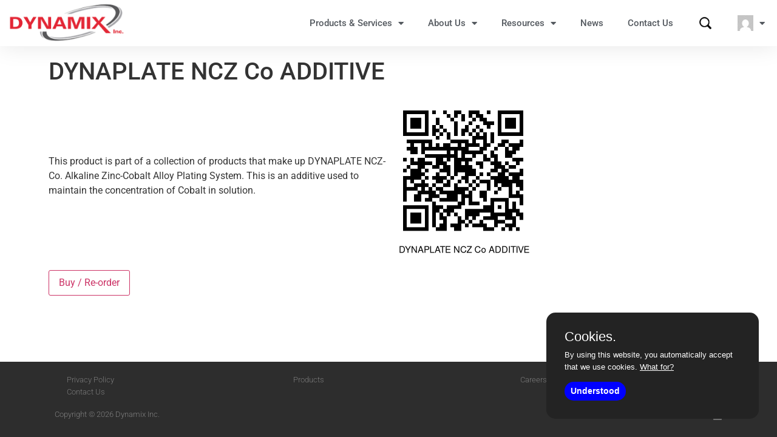

--- FILE ---
content_type: text/html; charset=UTF-8
request_url: https://dynamix-inc.com/product_details/609/
body_size: 13134
content:
<!doctype html>
<html lang="en-US">
<head>
	<meta charset="UTF-8">
	<meta name="viewport" content="width=device-width, initial-scale=1">
	<link rel="profile" href="https://gmpg.org/xfn/11">
		    <script>
	    var ajaxurl = '/wp-admin/admin-ajax.php'
	    </script>
	    <meta name='robots' content='noindex, follow' />

	<!-- This site is optimized with the Yoast SEO plugin v25.4 - https://yoast.com/wordpress/plugins/seo/ -->
	<title>DYNAPLATE NCZ Co ADDITIVE - Dynamix</title>
	<link rel="canonical" href="https://dynamix-inc.com/product-details/" />
	<meta property="og:locale" content="en_US" />
	<meta property="og:type" content="article" />
	<meta property="og:title" content="Product Details - Dynamix" />
	<meta property="og:url" content="https://dynamix-inc.com/product-details/" />
	<meta property="og:site_name" content="Dynamix" />
	<meta property="article:modified_time" content="2025-07-13T21:17:03+00:00" />
	<meta name="twitter:card" content="summary_large_image" />
	<script type="application/ld+json" class="yoast-schema-graph">{"@context":"https://schema.org","@graph":[{"@type":"WebPage","@id":"https://dynamix-inc.com/product-details/","url":"https://dynamix-inc.com/product-details/","name":"Product Details - Dynamix","isPartOf":{"@id":"https://dynamix-inc.com/#website"},"datePublished":"2022-01-06T00:17:11+00:00","dateModified":"2025-07-13T21:17:03+00:00","breadcrumb":{"@id":"https://dynamix-inc.com/product-details/#breadcrumb"},"inLanguage":"en-US","potentialAction":[{"@type":"ReadAction","target":["https://dynamix-inc.com/product-details/"]}]},{"@type":"BreadcrumbList","@id":"https://dynamix-inc.com/product-details/#breadcrumb","itemListElement":[{"@type":"ListItem","position":1,"name":"Home","item":"https://dynamix-inc.com/"},{"@type":"ListItem","position":2,"name":"Product Details"}]},{"@type":"WebSite","@id":"https://dynamix-inc.com/#website","url":"https://dynamix-inc.com/","name":"Dynamix","description":"Metal Finishing Solutions","publisher":{"@id":"https://dynamix-inc.com/#organization"},"potentialAction":[{"@type":"SearchAction","target":{"@type":"EntryPoint","urlTemplate":"https://dynamix-inc.com/?s={search_term_string}"},"query-input":{"@type":"PropertyValueSpecification","valueRequired":true,"valueName":"search_term_string"}}],"inLanguage":"en-US"},{"@type":"Organization","@id":"https://dynamix-inc.com/#organization","name":"Dynamix Inc.","url":"https://dynamix-inc.com/","logo":{"@type":"ImageObject","inLanguage":"en-US","@id":"https://dynamix-inc.com/#/schema/logo/image/","url":"https://dynamix-inc.com/wp-content/uploads/2021/07/DynamixLogo.png","contentUrl":"https://dynamix-inc.com/wp-content/uploads/2021/07/DynamixLogo.png","width":246,"height":94,"caption":"Dynamix Inc."},"image":{"@id":"https://dynamix-inc.com/#/schema/logo/image/"}}]}</script>
	<!-- / Yoast SEO plugin. -->


<link rel="alternate" type="application/rss+xml" title="Dynamix &raquo; Feed" href="https://dynamix-inc.com/feed/" />
<link rel="alternate" type="application/rss+xml" title="Dynamix &raquo; Comments Feed" href="https://dynamix-inc.com/comments/feed/" />
<link rel="alternate" title="oEmbed (JSON)" type="application/json+oembed" href="https://dynamix-inc.com/wp-json/oembed/1.0/embed?url=https%3A%2F%2Fdynamix-inc.com%2Fproduct-details%2F" />
<link rel="alternate" title="oEmbed (XML)" type="text/xml+oembed" href="https://dynamix-inc.com/wp-json/oembed/1.0/embed?url=https%3A%2F%2Fdynamix-inc.com%2Fproduct-details%2F&#038;format=xml" />
<style id='wp-img-auto-sizes-contain-inline-css'>
img:is([sizes=auto i],[sizes^="auto," i]){contain-intrinsic-size:3000px 1500px}
/*# sourceURL=wp-img-auto-sizes-contain-inline-css */
</style>
<link rel='stylesheet' id='dynamixsettings-purecookie-css' href='https://dynamix-inc.com/wp-content/plugins/dynamixsettings/admin/css/purecookie.css?ver=10:59:25' media='all' />
<style id='wp-emoji-styles-inline-css'>

	img.wp-smiley, img.emoji {
		display: inline !important;
		border: none !important;
		box-shadow: none !important;
		height: 1em !important;
		width: 1em !important;
		margin: 0 0.07em !important;
		vertical-align: -0.1em !important;
		background: none !important;
		padding: 0 !important;
	}
/*# sourceURL=wp-emoji-styles-inline-css */
</style>
<link rel='stylesheet' id='hello-elementor-css' href='https://dynamix-inc.com/wp-content/themes/hello-elementor/assets/css/reset.css?ver=3.4.4' media='all' />
<link rel='stylesheet' id='hello-elementor-theme-style-css' href='https://dynamix-inc.com/wp-content/themes/hello-elementor/assets/css/theme.css?ver=3.4.4' media='all' />
<link rel='stylesheet' id='hello-elementor-header-footer-css' href='https://dynamix-inc.com/wp-content/themes/hello-elementor/assets/css/header-footer.css?ver=3.4.4' media='all' />
<link rel='stylesheet' id='elementor-frontend-css' href='https://dynamix-inc.com/wp-content/plugins/elementor/assets/css/frontend.min.css?ver=3.30.2' media='all' />
<style id='elementor-frontend-inline-css'>
.elementor-kit-5{--e-global-color-primary:#6EC1E4;--e-global-color-secondary:#54595F;--e-global-color-text:#7A7A7A;--e-global-color-accent:#61CE70;--e-global-color-2049094:#FFFFFF;--e-global-typography-primary-font-family:"Roboto";--e-global-typography-primary-font-weight:600;--e-global-typography-secondary-font-family:"Roboto Slab";--e-global-typography-secondary-font-weight:400;--e-global-typography-text-font-family:"Roboto";--e-global-typography-text-font-weight:400;--e-global-typography-accent-font-family:"Roboto";--e-global-typography-accent-font-weight:500;}.elementor-kit-5 e-page-transition{background-color:#FFBC7D;}.elementor-section.elementor-section-boxed > .elementor-container{max-width:1140px;}.e-con{--container-max-width:1140px;}.elementor-widget:not(:last-child){margin-block-end:20px;}.elementor-element{--widgets-spacing:20px 20px;--widgets-spacing-row:20px;--widgets-spacing-column:20px;}{}h1.entry-title{display:var(--page-title-display);}.site-header{padding-right:0px;padding-left:0px;}@media(max-width:1024px){.elementor-section.elementor-section-boxed > .elementor-container{max-width:1024px;}.e-con{--container-max-width:1024px;}}@media(max-width:767px){.elementor-section.elementor-section-boxed > .elementor-container{max-width:767px;}.e-con{--container-max-width:767px;}}/* Start custom CSS */.elementor-widget-video .elementor-wrapper iframe,
.elementor-widget-video .elementor-wrapper video {
  background-color: #FFFFFF;
}/* End custom CSS */
.elementor-41 .elementor-element.elementor-element-2fd04c0f > .elementor-container > .elementor-column > .elementor-widget-wrap{align-content:center;align-items:center;}.elementor-41 .elementor-element.elementor-element-2fd04c0f:not(.elementor-motion-effects-element-type-background), .elementor-41 .elementor-element.elementor-element-2fd04c0f > .elementor-motion-effects-container > .elementor-motion-effects-layer{background-color:var( --e-global-color-2049094 );}.elementor-41 .elementor-element.elementor-element-2fd04c0f{box-shadow:0px 0px 38px 0px rgba(0,0,0,0.1);transition:background 0.3s, border 0.3s, border-radius 0.3s, box-shadow 0.3s;}.elementor-41 .elementor-element.elementor-element-2fd04c0f > .elementor-background-overlay{transition:background 0.3s, border-radius 0.3s, opacity 0.3s;}.elementor-widget-theme-site-logo .widget-image-caption{color:var( --e-global-color-text );font-family:var( --e-global-typography-text-font-family ), Sans-serif;font-weight:var( --e-global-typography-text-font-weight );}.elementor-41 .elementor-element.elementor-element-5905fbf img{width:200px;}.elementor-widget-nav-menu .elementor-nav-menu .elementor-item{font-family:var( --e-global-typography-primary-font-family ), Sans-serif;font-weight:var( --e-global-typography-primary-font-weight );}.elementor-widget-nav-menu .elementor-nav-menu--main .elementor-item{color:var( --e-global-color-text );fill:var( --e-global-color-text );}.elementor-widget-nav-menu .elementor-nav-menu--main .elementor-item:hover,
					.elementor-widget-nav-menu .elementor-nav-menu--main .elementor-item.elementor-item-active,
					.elementor-widget-nav-menu .elementor-nav-menu--main .elementor-item.highlighted,
					.elementor-widget-nav-menu .elementor-nav-menu--main .elementor-item:focus{color:var( --e-global-color-accent );fill:var( --e-global-color-accent );}.elementor-widget-nav-menu .elementor-nav-menu--main:not(.e--pointer-framed) .elementor-item:before,
					.elementor-widget-nav-menu .elementor-nav-menu--main:not(.e--pointer-framed) .elementor-item:after{background-color:var( --e-global-color-accent );}.elementor-widget-nav-menu .e--pointer-framed .elementor-item:before,
					.elementor-widget-nav-menu .e--pointer-framed .elementor-item:after{border-color:var( --e-global-color-accent );}.elementor-widget-nav-menu{--e-nav-menu-divider-color:var( --e-global-color-text );}.elementor-widget-nav-menu .elementor-nav-menu--dropdown .elementor-item, .elementor-widget-nav-menu .elementor-nav-menu--dropdown  .elementor-sub-item{font-family:var( --e-global-typography-accent-font-family ), Sans-serif;font-weight:var( --e-global-typography-accent-font-weight );}.elementor-41 .elementor-element.elementor-element-a18512a .elementor-menu-toggle{margin-left:auto;background-color:rgba(0,0,0,0);}.elementor-41 .elementor-element.elementor-element-a18512a .elementor-nav-menu .elementor-item{font-size:15px;font-weight:500;}.elementor-41 .elementor-element.elementor-element-a18512a .elementor-nav-menu--main .elementor-item{color:#54595f;fill:#54595f;padding-top:13px;padding-bottom:13px;}.elementor-41 .elementor-element.elementor-element-a18512a .elementor-nav-menu--main:not(.e--pointer-framed) .elementor-item:before,
					.elementor-41 .elementor-element.elementor-element-a18512a .elementor-nav-menu--main:not(.e--pointer-framed) .elementor-item:after{background-color:#021ad6;}.elementor-41 .elementor-element.elementor-element-a18512a .e--pointer-framed .elementor-item:before,
					.elementor-41 .elementor-element.elementor-element-a18512a .e--pointer-framed .elementor-item:after{border-color:#021ad6;}.elementor-41 .elementor-element.elementor-element-a18512a .e--pointer-framed .elementor-item:before{border-width:3px;}.elementor-41 .elementor-element.elementor-element-a18512a .e--pointer-framed.e--animation-draw .elementor-item:before{border-width:0 0 3px 3px;}.elementor-41 .elementor-element.elementor-element-a18512a .e--pointer-framed.e--animation-draw .elementor-item:after{border-width:3px 3px 0 0;}.elementor-41 .elementor-element.elementor-element-a18512a .e--pointer-framed.e--animation-corners .elementor-item:before{border-width:3px 0 0 3px;}.elementor-41 .elementor-element.elementor-element-a18512a .e--pointer-framed.e--animation-corners .elementor-item:after{border-width:0 3px 3px 0;}.elementor-41 .elementor-element.elementor-element-a18512a .e--pointer-underline .elementor-item:after,
					 .elementor-41 .elementor-element.elementor-element-a18512a .e--pointer-overline .elementor-item:before,
					 .elementor-41 .elementor-element.elementor-element-a18512a .e--pointer-double-line .elementor-item:before,
					 .elementor-41 .elementor-element.elementor-element-a18512a .e--pointer-double-line .elementor-item:after{height:3px;}.elementor-41 .elementor-element.elementor-element-a18512a .elementor-nav-menu--dropdown{background-color:#f7f7f7;}.elementor-41 .elementor-element.elementor-element-a18512a .elementor-nav-menu--dropdown a:hover,
					.elementor-41 .elementor-element.elementor-element-a18512a .elementor-nav-menu--dropdown a:focus,
					.elementor-41 .elementor-element.elementor-element-a18512a .elementor-nav-menu--dropdown a.elementor-item-active,
					.elementor-41 .elementor-element.elementor-element-a18512a .elementor-nav-menu--dropdown a.highlighted{background-color:#021ad6;}.elementor-theme-builder-content-area{height:400px;}.elementor-location-header:before, .elementor-location-footer:before{content:"";display:table;clear:both;}@media(min-width:768px){.elementor-41 .elementor-element.elementor-element-653d311a{width:17.142%;}.elementor-41 .elementor-element.elementor-element-457c4b68{width:82.858%;}}@media(max-width:1024px){.elementor-41 .elementor-element.elementor-element-2fd04c0f{padding:20px 20px 20px 20px;}.elementor-41 .elementor-element.elementor-element-5905fbf img{width:200%;}}@media(max-width:767px){.elementor-41 .elementor-element.elementor-element-2fd04c0f{padding:0px 0px 0px 0px;}.elementor-41 .elementor-element.elementor-element-653d311a{width:70%;}.elementor-41 .elementor-element.elementor-element-5905fbf img{width:150px;}.elementor-41 .elementor-element.elementor-element-457c4b68{width:30%;}.elementor-41 .elementor-element.elementor-element-a18512a .elementor-nav-menu--main > .elementor-nav-menu > li > .elementor-nav-menu--dropdown, .elementor-41 .elementor-element.elementor-element-a18512a .elementor-nav-menu__container.elementor-nav-menu--dropdown{margin-top:30px !important;}}
.elementor-45 .elementor-element.elementor-element-dcebdba:not(.elementor-motion-effects-element-type-background), .elementor-45 .elementor-element.elementor-element-dcebdba > .elementor-motion-effects-container > .elementor-motion-effects-layer{background-color:#2D2D2D;}.elementor-45 .elementor-element.elementor-element-dcebdba{transition:background 0.3s, border 0.3s, border-radius 0.3s, box-shadow 0.3s;}.elementor-45 .elementor-element.elementor-element-dcebdba > .elementor-background-overlay{transition:background 0.3s, border-radius 0.3s, opacity 0.3s;}.elementor-45 .elementor-element.elementor-element-a19be3c > .elementor-element-populated{transition:background 0.3s, border 0.3s, border-radius 0.3s, box-shadow 0.3s;}.elementor-45 .elementor-element.elementor-element-a19be3c > .elementor-element-populated > .elementor-background-overlay{transition:background 0.3s, border-radius 0.3s, opacity 0.3s;}.elementor-widget-nav-menu .elementor-nav-menu .elementor-item{font-family:var( --e-global-typography-primary-font-family ), Sans-serif;font-weight:var( --e-global-typography-primary-font-weight );}.elementor-widget-nav-menu .elementor-nav-menu--main .elementor-item{color:var( --e-global-color-text );fill:var( --e-global-color-text );}.elementor-widget-nav-menu .elementor-nav-menu--main .elementor-item:hover,
					.elementor-widget-nav-menu .elementor-nav-menu--main .elementor-item.elementor-item-active,
					.elementor-widget-nav-menu .elementor-nav-menu--main .elementor-item.highlighted,
					.elementor-widget-nav-menu .elementor-nav-menu--main .elementor-item:focus{color:var( --e-global-color-accent );fill:var( --e-global-color-accent );}.elementor-widget-nav-menu .elementor-nav-menu--main:not(.e--pointer-framed) .elementor-item:before,
					.elementor-widget-nav-menu .elementor-nav-menu--main:not(.e--pointer-framed) .elementor-item:after{background-color:var( --e-global-color-accent );}.elementor-widget-nav-menu .e--pointer-framed .elementor-item:before,
					.elementor-widget-nav-menu .e--pointer-framed .elementor-item:after{border-color:var( --e-global-color-accent );}.elementor-widget-nav-menu{--e-nav-menu-divider-color:var( --e-global-color-text );}.elementor-widget-nav-menu .elementor-nav-menu--dropdown .elementor-item, .elementor-widget-nav-menu .elementor-nav-menu--dropdown  .elementor-sub-item{font-family:var( --e-global-typography-accent-font-family ), Sans-serif;font-weight:var( --e-global-typography-accent-font-weight );}.elementor-45 .elementor-element.elementor-element-82f0eaf .elementor-menu-toggle{margin:0 auto;}.elementor-45 .elementor-element.elementor-element-82f0eaf .elementor-nav-menu .elementor-item{font-family:"Roboto", Sans-serif;font-size:13px;font-weight:300;}.elementor-45 .elementor-element.elementor-element-82f0eaf .elementor-nav-menu--main .elementor-item{padding-top:0px;padding-bottom:0px;}.elementor-45 .elementor-element.elementor-element-938162a .elementor-menu-toggle{margin:0 auto;}.elementor-45 .elementor-element.elementor-element-938162a .elementor-nav-menu .elementor-item{font-family:"Roboto", Sans-serif;font-size:13px;font-weight:300;}.elementor-45 .elementor-element.elementor-element-938162a .elementor-nav-menu--main .elementor-item{padding-top:0px;padding-bottom:0px;}.elementor-45 .elementor-element.elementor-element-91bcc78 .elementor-menu-toggle{margin:0 auto;}.elementor-45 .elementor-element.elementor-element-91bcc78 .elementor-nav-menu .elementor-item{font-family:"Roboto", Sans-serif;font-size:13px;font-weight:300;}.elementor-45 .elementor-element.elementor-element-91bcc78 .elementor-nav-menu--main .elementor-item{padding-top:0px;padding-bottom:0px;}.elementor-widget-heading .elementor-heading-title{font-family:var( --e-global-typography-primary-font-family ), Sans-serif;font-weight:var( --e-global-typography-primary-font-weight );color:var( --e-global-color-primary );}.elementor-45 .elementor-element.elementor-element-ad46d87 .elementor-heading-title{font-family:"Roboto", Sans-serif;font-size:13px;font-weight:300;color:#FFFFFF63;}.elementor-45 .elementor-element.elementor-element-cccfd71{--grid-template-columns:repeat(0, auto);--icon-size:16px;--grid-column-gap:22px;--grid-row-gap:0px;}.elementor-45 .elementor-element.elementor-element-cccfd71 .elementor-widget-container{text-align:right;}.elementor-45 .elementor-element.elementor-element-cccfd71 .elementor-social-icon{background-color:#FFFFFF00;--icon-padding:0em;}.elementor-45 .elementor-element.elementor-element-cccfd71 .elementor-social-icon i{color:#FFFFFF52;}.elementor-45 .elementor-element.elementor-element-cccfd71 .elementor-social-icon svg{fill:#FFFFFF52;}.elementor-theme-builder-content-area{height:400px;}.elementor-location-header:before, .elementor-location-footer:before{content:"";display:table;clear:both;}
/*# sourceURL=elementor-frontend-inline-css */
</style>
<link rel='stylesheet' id='widget-image-css' href='https://dynamix-inc.com/wp-content/plugins/elementor/assets/css/widget-image.min.css?ver=3.30.2' media='all' />
<link rel='stylesheet' id='widget-nav-menu-css' href='https://dynamix-inc.com/wp-content/plugins/elementor-pro/assets/css/widget-nav-menu.min.css?ver=3.30.0' media='all' />
<link rel='stylesheet' id='e-sticky-css' href='https://dynamix-inc.com/wp-content/plugins/elementor-pro/assets/css/modules/sticky.min.css?ver=3.30.0' media='all' />
<link rel='stylesheet' id='widget-heading-css' href='https://dynamix-inc.com/wp-content/plugins/elementor/assets/css/widget-heading.min.css?ver=3.30.2' media='all' />
<link rel='stylesheet' id='widget-social-icons-css' href='https://dynamix-inc.com/wp-content/plugins/elementor/assets/css/widget-social-icons.min.css?ver=3.30.2' media='all' />
<link rel='stylesheet' id='e-apple-webkit-css' href='https://dynamix-inc.com/wp-content/plugins/elementor/assets/css/conditionals/apple-webkit.min.css?ver=3.30.2' media='all' />
<link rel='stylesheet' id='elementor-icons-css' href='https://dynamix-inc.com/wp-content/plugins/elementor/assets/lib/eicons/css/elementor-icons.min.css?ver=5.43.0' media='all' />
<link rel='stylesheet' id='font-awesome-5-all-css' href='https://dynamix-inc.com/wp-content/plugins/elementor/assets/lib/font-awesome/css/all.min.css?ver=3.30.2' media='all' />
<link rel='stylesheet' id='font-awesome-4-shim-css' href='https://dynamix-inc.com/wp-content/plugins/elementor/assets/lib/font-awesome/css/v4-shims.min.css?ver=3.30.2' media='all' />
<link rel='stylesheet' id='dynamixsettings-default-css' href='https://dynamix-inc.com/wp-content/plugins/dynamixsettings/css/default.min.css?ver=1.14' media='all' />
<link rel='stylesheet' id='elementor-gf-local-roboto-css' href='https://dynamix-inc.com/wp-content/uploads/elementor/google-fonts/css/roboto.css?ver=1752429545' media='all' />
<link rel='stylesheet' id='elementor-gf-local-robotoslab-css' href='https://dynamix-inc.com/wp-content/uploads/elementor/google-fonts/css/robotoslab.css?ver=1752429575' media='all' />
<link rel='stylesheet' id='elementor-icons-shared-0-css' href='https://dynamix-inc.com/wp-content/plugins/elementor/assets/lib/font-awesome/css/fontawesome.min.css?ver=5.15.3' media='all' />
<link rel='stylesheet' id='elementor-icons-fa-solid-css' href='https://dynamix-inc.com/wp-content/plugins/elementor/assets/lib/font-awesome/css/solid.min.css?ver=5.15.3' media='all' />
<link rel='stylesheet' id='elementor-icons-fa-brands-css' href='https://dynamix-inc.com/wp-content/plugins/elementor/assets/lib/font-awesome/css/brands.min.css?ver=5.15.3' media='all' />
<script src="https://dynamix-inc.com/wp-includes/js/jquery/jquery.min.js?ver=3.7.1" id="jquery-core-js"></script>
<script src="https://dynamix-inc.com/wp-includes/js/jquery/jquery-migrate.min.js?ver=3.4.1" id="jquery-migrate-js"></script>
<script src="https://dynamix-inc.com/wp-content/plugins/elementor/assets/lib/font-awesome/js/v4-shims.min.js?ver=3.30.2" id="font-awesome-4-shim-js"></script>
<link rel="https://api.w.org/" href="https://dynamix-inc.com/wp-json/" /><link rel="alternate" title="JSON" type="application/json" href="https://dynamix-inc.com/wp-json/wp/v2/pages/423" /><meta name="generator" content="WordPress 6.9" />
<link rel='shortlink' href='https://dynamix-inc.com/?p=423' />
<!-- Global site tag (gtag.js) - Google Analytics -->
<script async src="https://www.googletagmanager.com/gtag/js?id=G-LKZW7GQTFH"></script>
<script>
  window.dataLayer = window.dataLayer || [];
  function gtag(){dataLayer.push(arguments);}
  gtag('js', new Date());

  gtag('config', 'G-LKZW7GQTFH');
</script>
<script type="text/javascript" src="https://secure.boat3deer.com/js/259139.js" ></script>
<noscript><img alt="" src="https://secure.boat3deer.com/259139.png" style="display:none;" /></noscript><meta name="generator" content="Elementor 3.30.2; features: additional_custom_breakpoints; settings: css_print_method-internal, google_font-enabled, font_display-auto">
			<style>
				.e-con.e-parent:nth-of-type(n+4):not(.e-lazyloaded):not(.e-no-lazyload),
				.e-con.e-parent:nth-of-type(n+4):not(.e-lazyloaded):not(.e-no-lazyload) * {
					background-image: none !important;
				}
				@media screen and (max-height: 1024px) {
					.e-con.e-parent:nth-of-type(n+3):not(.e-lazyloaded):not(.e-no-lazyload),
					.e-con.e-parent:nth-of-type(n+3):not(.e-lazyloaded):not(.e-no-lazyload) * {
						background-image: none !important;
					}
				}
				@media screen and (max-height: 640px) {
					.e-con.e-parent:nth-of-type(n+2):not(.e-lazyloaded):not(.e-no-lazyload),
					.e-con.e-parent:nth-of-type(n+2):not(.e-lazyloaded):not(.e-no-lazyload) * {
						background-image: none !important;
					}
				}
			</style>
			<link rel="icon" href="https://dynamix-inc.com/wp-content/uploads/2021/07/Dynamix-Square-Icon.png" sizes="32x32" />
<link rel="icon" href="https://dynamix-inc.com/wp-content/uploads/2021/07/Dynamix-Square-Icon.png" sizes="192x192" />
<link rel="apple-touch-icon" href="https://dynamix-inc.com/wp-content/uploads/2021/07/Dynamix-Square-Icon.png" />
<meta name="msapplication-TileImage" content="https://dynamix-inc.com/wp-content/uploads/2021/07/Dynamix-Square-Icon.png" />
<style id='global-styles-inline-css'>
:root{--wp--preset--aspect-ratio--square: 1;--wp--preset--aspect-ratio--4-3: 4/3;--wp--preset--aspect-ratio--3-4: 3/4;--wp--preset--aspect-ratio--3-2: 3/2;--wp--preset--aspect-ratio--2-3: 2/3;--wp--preset--aspect-ratio--16-9: 16/9;--wp--preset--aspect-ratio--9-16: 9/16;--wp--preset--color--black: #000000;--wp--preset--color--cyan-bluish-gray: #abb8c3;--wp--preset--color--white: #ffffff;--wp--preset--color--pale-pink: #f78da7;--wp--preset--color--vivid-red: #cf2e2e;--wp--preset--color--luminous-vivid-orange: #ff6900;--wp--preset--color--luminous-vivid-amber: #fcb900;--wp--preset--color--light-green-cyan: #7bdcb5;--wp--preset--color--vivid-green-cyan: #00d084;--wp--preset--color--pale-cyan-blue: #8ed1fc;--wp--preset--color--vivid-cyan-blue: #0693e3;--wp--preset--color--vivid-purple: #9b51e0;--wp--preset--gradient--vivid-cyan-blue-to-vivid-purple: linear-gradient(135deg,rgb(6,147,227) 0%,rgb(155,81,224) 100%);--wp--preset--gradient--light-green-cyan-to-vivid-green-cyan: linear-gradient(135deg,rgb(122,220,180) 0%,rgb(0,208,130) 100%);--wp--preset--gradient--luminous-vivid-amber-to-luminous-vivid-orange: linear-gradient(135deg,rgb(252,185,0) 0%,rgb(255,105,0) 100%);--wp--preset--gradient--luminous-vivid-orange-to-vivid-red: linear-gradient(135deg,rgb(255,105,0) 0%,rgb(207,46,46) 100%);--wp--preset--gradient--very-light-gray-to-cyan-bluish-gray: linear-gradient(135deg,rgb(238,238,238) 0%,rgb(169,184,195) 100%);--wp--preset--gradient--cool-to-warm-spectrum: linear-gradient(135deg,rgb(74,234,220) 0%,rgb(151,120,209) 20%,rgb(207,42,186) 40%,rgb(238,44,130) 60%,rgb(251,105,98) 80%,rgb(254,248,76) 100%);--wp--preset--gradient--blush-light-purple: linear-gradient(135deg,rgb(255,206,236) 0%,rgb(152,150,240) 100%);--wp--preset--gradient--blush-bordeaux: linear-gradient(135deg,rgb(254,205,165) 0%,rgb(254,45,45) 50%,rgb(107,0,62) 100%);--wp--preset--gradient--luminous-dusk: linear-gradient(135deg,rgb(255,203,112) 0%,rgb(199,81,192) 50%,rgb(65,88,208) 100%);--wp--preset--gradient--pale-ocean: linear-gradient(135deg,rgb(255,245,203) 0%,rgb(182,227,212) 50%,rgb(51,167,181) 100%);--wp--preset--gradient--electric-grass: linear-gradient(135deg,rgb(202,248,128) 0%,rgb(113,206,126) 100%);--wp--preset--gradient--midnight: linear-gradient(135deg,rgb(2,3,129) 0%,rgb(40,116,252) 100%);--wp--preset--font-size--small: 13px;--wp--preset--font-size--medium: 20px;--wp--preset--font-size--large: 36px;--wp--preset--font-size--x-large: 42px;--wp--preset--spacing--20: 0.44rem;--wp--preset--spacing--30: 0.67rem;--wp--preset--spacing--40: 1rem;--wp--preset--spacing--50: 1.5rem;--wp--preset--spacing--60: 2.25rem;--wp--preset--spacing--70: 3.38rem;--wp--preset--spacing--80: 5.06rem;--wp--preset--shadow--natural: 6px 6px 9px rgba(0, 0, 0, 0.2);--wp--preset--shadow--deep: 12px 12px 50px rgba(0, 0, 0, 0.4);--wp--preset--shadow--sharp: 6px 6px 0px rgba(0, 0, 0, 0.2);--wp--preset--shadow--outlined: 6px 6px 0px -3px rgb(255, 255, 255), 6px 6px rgb(0, 0, 0);--wp--preset--shadow--crisp: 6px 6px 0px rgb(0, 0, 0);}:root { --wp--style--global--content-size: 800px;--wp--style--global--wide-size: 1200px; }:where(body) { margin: 0; }.wp-site-blocks > .alignleft { float: left; margin-right: 2em; }.wp-site-blocks > .alignright { float: right; margin-left: 2em; }.wp-site-blocks > .aligncenter { justify-content: center; margin-left: auto; margin-right: auto; }:where(.wp-site-blocks) > * { margin-block-start: 24px; margin-block-end: 0; }:where(.wp-site-blocks) > :first-child { margin-block-start: 0; }:where(.wp-site-blocks) > :last-child { margin-block-end: 0; }:root { --wp--style--block-gap: 24px; }:root :where(.is-layout-flow) > :first-child{margin-block-start: 0;}:root :where(.is-layout-flow) > :last-child{margin-block-end: 0;}:root :where(.is-layout-flow) > *{margin-block-start: 24px;margin-block-end: 0;}:root :where(.is-layout-constrained) > :first-child{margin-block-start: 0;}:root :where(.is-layout-constrained) > :last-child{margin-block-end: 0;}:root :where(.is-layout-constrained) > *{margin-block-start: 24px;margin-block-end: 0;}:root :where(.is-layout-flex){gap: 24px;}:root :where(.is-layout-grid){gap: 24px;}.is-layout-flow > .alignleft{float: left;margin-inline-start: 0;margin-inline-end: 2em;}.is-layout-flow > .alignright{float: right;margin-inline-start: 2em;margin-inline-end: 0;}.is-layout-flow > .aligncenter{margin-left: auto !important;margin-right: auto !important;}.is-layout-constrained > .alignleft{float: left;margin-inline-start: 0;margin-inline-end: 2em;}.is-layout-constrained > .alignright{float: right;margin-inline-start: 2em;margin-inline-end: 0;}.is-layout-constrained > .aligncenter{margin-left: auto !important;margin-right: auto !important;}.is-layout-constrained > :where(:not(.alignleft):not(.alignright):not(.alignfull)){max-width: var(--wp--style--global--content-size);margin-left: auto !important;margin-right: auto !important;}.is-layout-constrained > .alignwide{max-width: var(--wp--style--global--wide-size);}body .is-layout-flex{display: flex;}.is-layout-flex{flex-wrap: wrap;align-items: center;}.is-layout-flex > :is(*, div){margin: 0;}body .is-layout-grid{display: grid;}.is-layout-grid > :is(*, div){margin: 0;}body{padding-top: 0px;padding-right: 0px;padding-bottom: 0px;padding-left: 0px;}a:where(:not(.wp-element-button)){text-decoration: underline;}:root :where(.wp-element-button, .wp-block-button__link){background-color: #32373c;border-width: 0;color: #fff;font-family: inherit;font-size: inherit;font-style: inherit;font-weight: inherit;letter-spacing: inherit;line-height: inherit;padding-top: calc(0.667em + 2px);padding-right: calc(1.333em + 2px);padding-bottom: calc(0.667em + 2px);padding-left: calc(1.333em + 2px);text-decoration: none;text-transform: inherit;}.has-black-color{color: var(--wp--preset--color--black) !important;}.has-cyan-bluish-gray-color{color: var(--wp--preset--color--cyan-bluish-gray) !important;}.has-white-color{color: var(--wp--preset--color--white) !important;}.has-pale-pink-color{color: var(--wp--preset--color--pale-pink) !important;}.has-vivid-red-color{color: var(--wp--preset--color--vivid-red) !important;}.has-luminous-vivid-orange-color{color: var(--wp--preset--color--luminous-vivid-orange) !important;}.has-luminous-vivid-amber-color{color: var(--wp--preset--color--luminous-vivid-amber) !important;}.has-light-green-cyan-color{color: var(--wp--preset--color--light-green-cyan) !important;}.has-vivid-green-cyan-color{color: var(--wp--preset--color--vivid-green-cyan) !important;}.has-pale-cyan-blue-color{color: var(--wp--preset--color--pale-cyan-blue) !important;}.has-vivid-cyan-blue-color{color: var(--wp--preset--color--vivid-cyan-blue) !important;}.has-vivid-purple-color{color: var(--wp--preset--color--vivid-purple) !important;}.has-black-background-color{background-color: var(--wp--preset--color--black) !important;}.has-cyan-bluish-gray-background-color{background-color: var(--wp--preset--color--cyan-bluish-gray) !important;}.has-white-background-color{background-color: var(--wp--preset--color--white) !important;}.has-pale-pink-background-color{background-color: var(--wp--preset--color--pale-pink) !important;}.has-vivid-red-background-color{background-color: var(--wp--preset--color--vivid-red) !important;}.has-luminous-vivid-orange-background-color{background-color: var(--wp--preset--color--luminous-vivid-orange) !important;}.has-luminous-vivid-amber-background-color{background-color: var(--wp--preset--color--luminous-vivid-amber) !important;}.has-light-green-cyan-background-color{background-color: var(--wp--preset--color--light-green-cyan) !important;}.has-vivid-green-cyan-background-color{background-color: var(--wp--preset--color--vivid-green-cyan) !important;}.has-pale-cyan-blue-background-color{background-color: var(--wp--preset--color--pale-cyan-blue) !important;}.has-vivid-cyan-blue-background-color{background-color: var(--wp--preset--color--vivid-cyan-blue) !important;}.has-vivid-purple-background-color{background-color: var(--wp--preset--color--vivid-purple) !important;}.has-black-border-color{border-color: var(--wp--preset--color--black) !important;}.has-cyan-bluish-gray-border-color{border-color: var(--wp--preset--color--cyan-bluish-gray) !important;}.has-white-border-color{border-color: var(--wp--preset--color--white) !important;}.has-pale-pink-border-color{border-color: var(--wp--preset--color--pale-pink) !important;}.has-vivid-red-border-color{border-color: var(--wp--preset--color--vivid-red) !important;}.has-luminous-vivid-orange-border-color{border-color: var(--wp--preset--color--luminous-vivid-orange) !important;}.has-luminous-vivid-amber-border-color{border-color: var(--wp--preset--color--luminous-vivid-amber) !important;}.has-light-green-cyan-border-color{border-color: var(--wp--preset--color--light-green-cyan) !important;}.has-vivid-green-cyan-border-color{border-color: var(--wp--preset--color--vivid-green-cyan) !important;}.has-pale-cyan-blue-border-color{border-color: var(--wp--preset--color--pale-cyan-blue) !important;}.has-vivid-cyan-blue-border-color{border-color: var(--wp--preset--color--vivid-cyan-blue) !important;}.has-vivid-purple-border-color{border-color: var(--wp--preset--color--vivid-purple) !important;}.has-vivid-cyan-blue-to-vivid-purple-gradient-background{background: var(--wp--preset--gradient--vivid-cyan-blue-to-vivid-purple) !important;}.has-light-green-cyan-to-vivid-green-cyan-gradient-background{background: var(--wp--preset--gradient--light-green-cyan-to-vivid-green-cyan) !important;}.has-luminous-vivid-amber-to-luminous-vivid-orange-gradient-background{background: var(--wp--preset--gradient--luminous-vivid-amber-to-luminous-vivid-orange) !important;}.has-luminous-vivid-orange-to-vivid-red-gradient-background{background: var(--wp--preset--gradient--luminous-vivid-orange-to-vivid-red) !important;}.has-very-light-gray-to-cyan-bluish-gray-gradient-background{background: var(--wp--preset--gradient--very-light-gray-to-cyan-bluish-gray) !important;}.has-cool-to-warm-spectrum-gradient-background{background: var(--wp--preset--gradient--cool-to-warm-spectrum) !important;}.has-blush-light-purple-gradient-background{background: var(--wp--preset--gradient--blush-light-purple) !important;}.has-blush-bordeaux-gradient-background{background: var(--wp--preset--gradient--blush-bordeaux) !important;}.has-luminous-dusk-gradient-background{background: var(--wp--preset--gradient--luminous-dusk) !important;}.has-pale-ocean-gradient-background{background: var(--wp--preset--gradient--pale-ocean) !important;}.has-electric-grass-gradient-background{background: var(--wp--preset--gradient--electric-grass) !important;}.has-midnight-gradient-background{background: var(--wp--preset--gradient--midnight) !important;}.has-small-font-size{font-size: var(--wp--preset--font-size--small) !important;}.has-medium-font-size{font-size: var(--wp--preset--font-size--medium) !important;}.has-large-font-size{font-size: var(--wp--preset--font-size--large) !important;}.has-x-large-font-size{font-size: var(--wp--preset--font-size--x-large) !important;}
/*# sourceURL=global-styles-inline-css */
</style>
</head>
<body class="wp-singular page-template page-template-elementor_header_footer page page-id-423 wp-custom-logo wp-embed-responsive wp-theme-hello-elementor hello-elementor-default elementor-default elementor-template-full-width elementor-kit-5 elementor-page elementor-page-423">


<a class="skip-link screen-reader-text" href="#content">Skip to content</a>

		<div data-elementor-type="header" data-elementor-id="41" class="elementor elementor-41 elementor-location-header" data-elementor-post-type="elementor_library">
					<header class="elementor-section elementor-top-section elementor-element elementor-element-2fd04c0f elementor-section-content-middle elementor-section-full_width elementor-section-height-default elementor-section-height-default" data-id="2fd04c0f" data-element_type="section" data-settings="{&quot;background_background&quot;:&quot;classic&quot;,&quot;sticky&quot;:&quot;top&quot;,&quot;sticky_on&quot;:[&quot;desktop&quot;,&quot;tablet&quot;,&quot;mobile&quot;],&quot;sticky_offset&quot;:0,&quot;sticky_effects_offset&quot;:0,&quot;sticky_anchor_link_offset&quot;:0}">
						<div class="elementor-container elementor-column-gap-no">
					<div class="elementor-column elementor-col-50 elementor-top-column elementor-element elementor-element-653d311a" data-id="653d311a" data-element_type="column">
			<div class="elementor-widget-wrap elementor-element-populated">
						<div class="elementor-element elementor-element-5905fbf elementor-widget elementor-widget-theme-site-logo elementor-widget-image" data-id="5905fbf" data-element_type="widget" data-widget_type="theme-site-logo.default">
				<div class="elementor-widget-container">
											<a href="https://dynamix-inc.com">
			<img width="246" height="94" src="https://dynamix-inc.com/wp-content/uploads/2021/07/DynamixLogo.png" class="attachment-full size-full wp-image-8" alt="Dynamix Logo" />				</a>
											</div>
				</div>
					</div>
		</div>
				<div class="elementor-column elementor-col-50 elementor-top-column elementor-element elementor-element-457c4b68" data-id="457c4b68" data-element_type="column">
			<div class="elementor-widget-wrap elementor-element-populated">
						<div class="elementor-element elementor-element-a18512a elementor-nav-menu__align-end elementor-nav-menu--stretch elementor-nav-menu--dropdown-tablet elementor-nav-menu__text-align-aside elementor-nav-menu--toggle elementor-nav-menu--burger elementor-widget elementor-widget-nav-menu" data-id="a18512a" data-element_type="widget" data-settings="{&quot;full_width&quot;:&quot;stretch&quot;,&quot;layout&quot;:&quot;horizontal&quot;,&quot;submenu_icon&quot;:{&quot;value&quot;:&quot;&lt;i class=\&quot;fas fa-caret-down\&quot;&gt;&lt;\/i&gt;&quot;,&quot;library&quot;:&quot;fa-solid&quot;},&quot;toggle&quot;:&quot;burger&quot;}" data-widget_type="nav-menu.default">
				<div class="elementor-widget-container">
								<nav aria-label="Menu" class="elementor-nav-menu--main elementor-nav-menu__container elementor-nav-menu--layout-horizontal e--pointer-overline e--animation-fade">
				<ul id="menu-1-a18512a" class="elementor-nav-menu"><li class="menu-item menu-item-type-post_type menu-item-object-page menu-item-has-children menu-item-32"><a href="https://dynamix-inc.com/products/" class="elementor-item">Products &#038; Services</a>
<ul class="sub-menu elementor-nav-menu--dropdown">
	<li class="menu-item menu-item-type-post_type menu-item-object-page menu-item-283"><a href="https://dynamix-inc.com/products/" class="elementor-sub-item">Products &#038; Services</a></li>
	<li class="menu-item menu-item-type-custom menu-item-object-custom menu-item-181"><a href="/index.php/products#tollblending" class="elementor-sub-item elementor-item-anchor">Toll Blending</a></li>
	<li class="menu-item menu-item-type-custom menu-item-object-custom menu-item-182"><a href="/index.php/products#equipment" class="elementor-sub-item elementor-item-anchor">Equipment</a></li>
</ul>
</li>
<li class="menu-item menu-item-type-post_type menu-item-object-page menu-item-has-children menu-item-72"><a href="https://dynamix-inc.com/about-us/" class="elementor-item">About Us</a>
<ul class="sub-menu elementor-nav-menu--dropdown">
	<li class="menu-item menu-item-type-post_type menu-item-object-page menu-item-282"><a href="https://dynamix-inc.com/about-us/" class="elementor-sub-item">About Us</a></li>
	<li class="menu-item menu-item-type-custom menu-item-object-custom menu-item-329"><a href="/index.php/about-us/#testimonial" class="elementor-sub-item elementor-item-anchor">Client Comments</a></li>
	<li class="menu-item menu-item-type-custom menu-item-object-custom menu-item-96"><a href="/index.php/about-us#distributors" class="elementor-sub-item elementor-item-anchor">Distributors</a></li>
	<li class="menu-item menu-item-type-custom menu-item-object-custom menu-item-97"><a href="/index.php/about-us#partners" class="elementor-sub-item elementor-item-anchor">Our Partners</a></li>
</ul>
</li>
<li class="menu-item menu-item-type-post_type menu-item-object-page menu-item-has-children menu-item-297"><a href="https://dynamix-inc.com/resources/" class="elementor-item">Resources</a>
<ul class="sub-menu elementor-nav-menu--dropdown">
	<li class="menu-item menu-item-type-custom menu-item-object-custom menu-item-344"><a href="/index.php/resources#trareports" class="elementor-sub-item elementor-item-anchor">TRA Reports</a></li>
	<li class="menu-item menu-item-type-custom menu-item-object-custom menu-item-345"><a href="/index.php/resources#troubleshooting" class="elementor-sub-item elementor-item-anchor">Trouble Shooting Guide</a></li>
	<li class="menu-item menu-item-type-custom menu-item-object-custom menu-item-346"><a href="/index.php/resources#isocertificate" class="elementor-sub-item elementor-item-anchor">ISO Certificate</a></li>
</ul>
</li>
<li class="menu-item menu-item-type-post_type menu-item-object-page menu-item-37"><a href="https://dynamix-inc.com/news/" class="elementor-item">News</a></li>
<li class="menu-item menu-item-type-post_type menu-item-object-page menu-item-40"><a href="https://dynamix-inc.com/contact-us/" class="elementor-item">Contact Us</a></li>
<li class="menu-item menu-item-type-custom menu-item-object-custom menu-item-675"><a href="/search" class="elementor-item"><img src="https://dynamix-inc.com/wp-content/uploads/2022/01/Search-Icon.png" style="width:26px"></a></li>
<li class="menu-item menu-item-type-custom menu-item-object-custom menu-item-has-children menu-item-517"><a href="/login" class="elementor-item"><img src="https://secure.gravatar.com/avatar/cc2ae71a624a3a640a1c1bd790706e65?s=26&#038;d=mm&#038;r=g"></a>
<ul class="sub-menu elementor-nav-menu--dropdown">
	<li class="menu-item menu-item-type-custom menu-item-object-custom menu-item-527"><a href="/index.php/login/" class="elementor-sub-item">Login / Register</a></li>
</ul>
</li>
</ul>			</nav>
					<div class="elementor-menu-toggle" role="button" tabindex="0" aria-label="Menu Toggle" aria-expanded="false">
			<i aria-hidden="true" role="presentation" class="elementor-menu-toggle__icon--open eicon-menu-bar"></i><i aria-hidden="true" role="presentation" class="elementor-menu-toggle__icon--close eicon-close"></i>		</div>
					<nav class="elementor-nav-menu--dropdown elementor-nav-menu__container" aria-hidden="true">
				<ul id="menu-2-a18512a" class="elementor-nav-menu"><li class="menu-item menu-item-type-post_type menu-item-object-page menu-item-has-children menu-item-32"><a href="https://dynamix-inc.com/products/" class="elementor-item" tabindex="-1">Products &#038; Services</a>
<ul class="sub-menu elementor-nav-menu--dropdown">
	<li class="menu-item menu-item-type-post_type menu-item-object-page menu-item-283"><a href="https://dynamix-inc.com/products/" class="elementor-sub-item" tabindex="-1">Products &#038; Services</a></li>
	<li class="menu-item menu-item-type-custom menu-item-object-custom menu-item-181"><a href="/index.php/products#tollblending" class="elementor-sub-item elementor-item-anchor" tabindex="-1">Toll Blending</a></li>
	<li class="menu-item menu-item-type-custom menu-item-object-custom menu-item-182"><a href="/index.php/products#equipment" class="elementor-sub-item elementor-item-anchor" tabindex="-1">Equipment</a></li>
</ul>
</li>
<li class="menu-item menu-item-type-post_type menu-item-object-page menu-item-has-children menu-item-72"><a href="https://dynamix-inc.com/about-us/" class="elementor-item" tabindex="-1">About Us</a>
<ul class="sub-menu elementor-nav-menu--dropdown">
	<li class="menu-item menu-item-type-post_type menu-item-object-page menu-item-282"><a href="https://dynamix-inc.com/about-us/" class="elementor-sub-item" tabindex="-1">About Us</a></li>
	<li class="menu-item menu-item-type-custom menu-item-object-custom menu-item-329"><a href="/index.php/about-us/#testimonial" class="elementor-sub-item elementor-item-anchor" tabindex="-1">Client Comments</a></li>
	<li class="menu-item menu-item-type-custom menu-item-object-custom menu-item-96"><a href="/index.php/about-us#distributors" class="elementor-sub-item elementor-item-anchor" tabindex="-1">Distributors</a></li>
	<li class="menu-item menu-item-type-custom menu-item-object-custom menu-item-97"><a href="/index.php/about-us#partners" class="elementor-sub-item elementor-item-anchor" tabindex="-1">Our Partners</a></li>
</ul>
</li>
<li class="menu-item menu-item-type-post_type menu-item-object-page menu-item-has-children menu-item-297"><a href="https://dynamix-inc.com/resources/" class="elementor-item" tabindex="-1">Resources</a>
<ul class="sub-menu elementor-nav-menu--dropdown">
	<li class="menu-item menu-item-type-custom menu-item-object-custom menu-item-344"><a href="/index.php/resources#trareports" class="elementor-sub-item elementor-item-anchor" tabindex="-1">TRA Reports</a></li>
	<li class="menu-item menu-item-type-custom menu-item-object-custom menu-item-345"><a href="/index.php/resources#troubleshooting" class="elementor-sub-item elementor-item-anchor" tabindex="-1">Trouble Shooting Guide</a></li>
	<li class="menu-item menu-item-type-custom menu-item-object-custom menu-item-346"><a href="/index.php/resources#isocertificate" class="elementor-sub-item elementor-item-anchor" tabindex="-1">ISO Certificate</a></li>
</ul>
</li>
<li class="menu-item menu-item-type-post_type menu-item-object-page menu-item-37"><a href="https://dynamix-inc.com/news/" class="elementor-item" tabindex="-1">News</a></li>
<li class="menu-item menu-item-type-post_type menu-item-object-page menu-item-40"><a href="https://dynamix-inc.com/contact-us/" class="elementor-item" tabindex="-1">Contact Us</a></li>
<li class="menu-item menu-item-type-custom menu-item-object-custom menu-item-675"><a href="/search" class="elementor-item" tabindex="-1"><img src="https://dynamix-inc.com/wp-content/uploads/2022/01/Search-Icon.png" style="width:26px"></a></li>
<li class="menu-item menu-item-type-custom menu-item-object-custom menu-item-has-children menu-item-517"><a href="/login" class="elementor-item" tabindex="-1"><img src="https://secure.gravatar.com/avatar/cc2ae71a624a3a640a1c1bd790706e65?s=26&#038;d=mm&#038;r=g"></a>
<ul class="sub-menu elementor-nav-menu--dropdown">
	<li class="menu-item menu-item-type-custom menu-item-object-custom menu-item-527"><a href="/index.php/login/" class="elementor-sub-item" tabindex="-1">Login / Register</a></li>
</ul>
</li>
</ul>			</nav>
						</div>
				</div>
					</div>
		</div>
					</div>
		</header>
				</div>
				<div data-elementor-type="wp-page" data-elementor-id="423" class="elementor elementor-423" data-elementor-post-type="page">
						<section class="elementor-section elementor-top-section elementor-element elementor-element-22c9e3a elementor-section-boxed elementor-section-height-default elementor-section-height-default" data-id="22c9e3a" data-element_type="section">
						<div class="elementor-container elementor-column-gap-default">
					<div class="elementor-column elementor-col-100 elementor-top-column elementor-element elementor-element-aceb2d1" data-id="aceb2d1" data-element_type="column">
			<div class="elementor-widget-wrap elementor-element-populated">
						<div class="elementor-element elementor-element-80dcc18 elementor-widget elementor-widget-shortcode" data-id="80dcc18" data-element_type="widget" data-widget_type="shortcode.default">
				<div class="elementor-widget-container">
							<div class="elementor-shortcode"><h1>DYNAPLATE NCZ Co ADDITIVE</h1><div style='width:100%; display: flex; flex-direction: row; align-items: center;'><div style='width: 50%;'>This product is part of a collection of products that make up DYNAPLATE NCZ-Co. Alkaline Zinc-Cobalt Alloy Plating System. This is an additive used to maintain the concentration of Cobalt in solution.<br/><div style='width:100%; display: flex; flex-direction: row; align-items: center;'><div style='width:50%;text-align: center;'></div><div style='width:50%; text-align: center;'></div></div></div><img src='/wp-content/uploads/qrcodes/pid_609.png' width='250'></div><br><button id='but_reorder' type='button'>Buy / Re-order</button><script> window.product = JSON.parse('{"prod_id":"609","prod_name":"DYNAPLATE NCZ Co ADDITIVE","prod_summary":"This product is part of a collection of products that make up DYNAPLATE NCZ-Co. Alkaline Zinc-Cobalt Alloy Plating System. This is an additive used to maintain the concentration of Cobalt in solution.","tech_data_sheet_id":"-1","sds_id":"-1","unit_group_id":"1","prod_type":"0","parent_prod_id":"-1","component_prod_ids":null,"cat_id":"22","subcat_id":"17","cat_name":"Electroplating Processes","subcat_name":"Zinc Alloy","retired":"0","tech_data_sheet_url":null,"tech_data_sheet_filename":null,"sds_url":null,"sds_filename":null}'); </script></div>
						</div>
				</div>
					</div>
		</div>
					</div>
		</section>
				</div>
				<div data-elementor-type="footer" data-elementor-id="45" class="elementor elementor-45 elementor-location-footer" data-elementor-post-type="elementor_library">
					<section class="elementor-section elementor-top-section elementor-element elementor-element-dcebdba elementor-section-boxed elementor-section-height-default elementor-section-height-default" data-id="dcebdba" data-element_type="section" id="foot_sec" data-settings="{&quot;background_background&quot;:&quot;classic&quot;}">
						<div class="elementor-container elementor-column-gap-default">
					<footer class="elementor-column elementor-col-100 elementor-top-column elementor-element elementor-element-a19be3c" data-id="a19be3c" data-element_type="column" data-settings="{&quot;background_background&quot;:&quot;classic&quot;}">
			<div class="elementor-widget-wrap elementor-element-populated">
						<section class="elementor-section elementor-inner-section elementor-element elementor-element-2b68a18 elementor-section-boxed elementor-section-height-default elementor-section-height-default" data-id="2b68a18" data-element_type="section">
						<div class="elementor-container elementor-column-gap-default">
					<div class="elementor-column elementor-col-33 elementor-inner-column elementor-element elementor-element-ed71407 elementor-hidden-tablet elementor-hidden-mobile" data-id="ed71407" data-element_type="column">
			<div class="elementor-widget-wrap elementor-element-populated">
						<div class="elementor-element elementor-element-82f0eaf elementor-nav-menu--dropdown-tablet elementor-nav-menu__text-align-aside elementor-nav-menu--toggle elementor-nav-menu--burger elementor-widget elementor-widget-nav-menu" data-id="82f0eaf" data-element_type="widget" data-settings="{&quot;layout&quot;:&quot;vertical&quot;,&quot;submenu_icon&quot;:{&quot;value&quot;:&quot;&lt;i class=\&quot;fas fa-caret-down\&quot;&gt;&lt;\/i&gt;&quot;,&quot;library&quot;:&quot;fa-solid&quot;},&quot;toggle&quot;:&quot;burger&quot;}" data-widget_type="nav-menu.default">
				<div class="elementor-widget-container">
								<nav aria-label="Menu" class="elementor-nav-menu--main elementor-nav-menu__container elementor-nav-menu--layout-vertical e--pointer-underline e--animation-fade">
				<ul id="menu-1-82f0eaf" class="elementor-nav-menu sm-vertical"><li class="menu-item menu-item-type-post_type menu-item-object-page menu-item-privacy-policy menu-item-130"><a rel="privacy-policy" href="https://dynamix-inc.com/privacy-policy/" class="elementor-item">Privacy Policy</a></li>
<li class="menu-item menu-item-type-post_type menu-item-object-page menu-item-131"><a href="https://dynamix-inc.com/contact-us/" class="elementor-item">Contact Us</a></li>
</ul>			</nav>
					<div class="elementor-menu-toggle" role="button" tabindex="0" aria-label="Menu Toggle" aria-expanded="false">
			<i aria-hidden="true" role="presentation" class="elementor-menu-toggle__icon--open eicon-menu-bar"></i><i aria-hidden="true" role="presentation" class="elementor-menu-toggle__icon--close eicon-close"></i>		</div>
					<nav class="elementor-nav-menu--dropdown elementor-nav-menu__container" aria-hidden="true">
				<ul id="menu-2-82f0eaf" class="elementor-nav-menu sm-vertical"><li class="menu-item menu-item-type-post_type menu-item-object-page menu-item-privacy-policy menu-item-130"><a rel="privacy-policy" href="https://dynamix-inc.com/privacy-policy/" class="elementor-item" tabindex="-1">Privacy Policy</a></li>
<li class="menu-item menu-item-type-post_type menu-item-object-page menu-item-131"><a href="https://dynamix-inc.com/contact-us/" class="elementor-item" tabindex="-1">Contact Us</a></li>
</ul>			</nav>
						</div>
				</div>
					</div>
		</div>
				<div class="elementor-column elementor-col-33 elementor-inner-column elementor-element elementor-element-da7b82f elementor-hidden-tablet elementor-hidden-mobile" data-id="da7b82f" data-element_type="column">
			<div class="elementor-widget-wrap elementor-element-populated">
						<div class="elementor-element elementor-element-938162a elementor-nav-menu--dropdown-tablet elementor-nav-menu__text-align-aside elementor-nav-menu--toggle elementor-nav-menu--burger elementor-widget elementor-widget-nav-menu" data-id="938162a" data-element_type="widget" data-settings="{&quot;layout&quot;:&quot;vertical&quot;,&quot;submenu_icon&quot;:{&quot;value&quot;:&quot;&lt;i class=\&quot;fas fa-caret-down\&quot;&gt;&lt;\/i&gt;&quot;,&quot;library&quot;:&quot;fa-solid&quot;},&quot;toggle&quot;:&quot;burger&quot;}" data-widget_type="nav-menu.default">
				<div class="elementor-widget-container">
								<nav aria-label="Menu" class="elementor-nav-menu--main elementor-nav-menu__container elementor-nav-menu--layout-vertical e--pointer-underline e--animation-fade">
				<ul id="menu-1-938162a" class="elementor-nav-menu sm-vertical"><li class="menu-item menu-item-type-post_type menu-item-object-page menu-item-135"><a href="https://dynamix-inc.com/products/" class="elementor-item">Products</a></li>
</ul>			</nav>
					<div class="elementor-menu-toggle" role="button" tabindex="0" aria-label="Menu Toggle" aria-expanded="false">
			<i aria-hidden="true" role="presentation" class="elementor-menu-toggle__icon--open eicon-menu-bar"></i><i aria-hidden="true" role="presentation" class="elementor-menu-toggle__icon--close eicon-close"></i>		</div>
					<nav class="elementor-nav-menu--dropdown elementor-nav-menu__container" aria-hidden="true">
				<ul id="menu-2-938162a" class="elementor-nav-menu sm-vertical"><li class="menu-item menu-item-type-post_type menu-item-object-page menu-item-135"><a href="https://dynamix-inc.com/products/" class="elementor-item" tabindex="-1">Products</a></li>
</ul>			</nav>
						</div>
				</div>
					</div>
		</div>
				<div class="elementor-column elementor-col-33 elementor-inner-column elementor-element elementor-element-a3af19b elementor-hidden-tablet elementor-hidden-mobile" data-id="a3af19b" data-element_type="column">
			<div class="elementor-widget-wrap elementor-element-populated">
						<div class="elementor-element elementor-element-91bcc78 elementor-nav-menu--dropdown-tablet elementor-nav-menu__text-align-aside elementor-nav-menu--toggle elementor-nav-menu--burger elementor-widget elementor-widget-nav-menu" data-id="91bcc78" data-element_type="widget" data-settings="{&quot;layout&quot;:&quot;vertical&quot;,&quot;submenu_icon&quot;:{&quot;value&quot;:&quot;&lt;i class=\&quot;fas fa-caret-down\&quot;&gt;&lt;\/i&gt;&quot;,&quot;library&quot;:&quot;fa-solid&quot;},&quot;toggle&quot;:&quot;burger&quot;}" data-widget_type="nav-menu.default">
				<div class="elementor-widget-container">
								<nav aria-label="Menu" class="elementor-nav-menu--main elementor-nav-menu__container elementor-nav-menu--layout-vertical e--pointer-underline e--animation-fade">
				<ul id="menu-1-91bcc78" class="elementor-nav-menu sm-vertical"><li class="menu-item menu-item-type-post_type menu-item-object-page menu-item-137"><a href="https://dynamix-inc.com/careers/" class="elementor-item">Careers</a></li>
</ul>			</nav>
					<div class="elementor-menu-toggle" role="button" tabindex="0" aria-label="Menu Toggle" aria-expanded="false">
			<i aria-hidden="true" role="presentation" class="elementor-menu-toggle__icon--open eicon-menu-bar"></i><i aria-hidden="true" role="presentation" class="elementor-menu-toggle__icon--close eicon-close"></i>		</div>
					<nav class="elementor-nav-menu--dropdown elementor-nav-menu__container" aria-hidden="true">
				<ul id="menu-2-91bcc78" class="elementor-nav-menu sm-vertical"><li class="menu-item menu-item-type-post_type menu-item-object-page menu-item-137"><a href="https://dynamix-inc.com/careers/" class="elementor-item" tabindex="-1">Careers</a></li>
</ul>			</nav>
						</div>
				</div>
					</div>
		</div>
					</div>
		</section>
				<div class="elementor-element elementor-element-f6c2367 elementor-nav-menu--dropdown-none elementor-hidden-desktop elementor-widget elementor-widget-nav-menu" data-id="f6c2367" data-element_type="widget" data-settings="{&quot;layout&quot;:&quot;vertical&quot;,&quot;submenu_icon&quot;:{&quot;value&quot;:&quot;&lt;i class=\&quot;fas fa-caret-down\&quot;&gt;&lt;\/i&gt;&quot;,&quot;library&quot;:&quot;fa-solid&quot;}}" data-widget_type="nav-menu.default">
				<div class="elementor-widget-container">
								<nav aria-label="Menu" class="elementor-nav-menu--main elementor-nav-menu__container elementor-nav-menu--layout-vertical e--pointer-underline e--animation-fade">
				<ul id="menu-1-f6c2367" class="elementor-nav-menu sm-vertical"><li class="menu-item menu-item-type-post_type menu-item-object-page menu-item-632"><a href="https://dynamix-inc.com/careers/" class="elementor-item">Careers</a></li>
<li class="menu-item menu-item-type-post_type menu-item-object-page menu-item-634"><a href="https://dynamix-inc.com/products/" class="elementor-item">Products</a></li>
<li class="menu-item menu-item-type-post_type menu-item-object-page menu-item-privacy-policy menu-item-635"><a rel="privacy-policy" href="https://dynamix-inc.com/privacy-policy/" class="elementor-item">Privacy Policy</a></li>
<li class="menu-item menu-item-type-post_type menu-item-object-page menu-item-633"><a href="https://dynamix-inc.com/contact-us/" class="elementor-item">Contact Us</a></li>
</ul>			</nav>
						<nav class="elementor-nav-menu--dropdown elementor-nav-menu__container" aria-hidden="true">
				<ul id="menu-2-f6c2367" class="elementor-nav-menu sm-vertical"><li class="menu-item menu-item-type-post_type menu-item-object-page menu-item-632"><a href="https://dynamix-inc.com/careers/" class="elementor-item" tabindex="-1">Careers</a></li>
<li class="menu-item menu-item-type-post_type menu-item-object-page menu-item-634"><a href="https://dynamix-inc.com/products/" class="elementor-item" tabindex="-1">Products</a></li>
<li class="menu-item menu-item-type-post_type menu-item-object-page menu-item-privacy-policy menu-item-635"><a rel="privacy-policy" href="https://dynamix-inc.com/privacy-policy/" class="elementor-item" tabindex="-1">Privacy Policy</a></li>
<li class="menu-item menu-item-type-post_type menu-item-object-page menu-item-633"><a href="https://dynamix-inc.com/contact-us/" class="elementor-item" tabindex="-1">Contact Us</a></li>
</ul>			</nav>
						</div>
				</div>
				<section class="elementor-section elementor-inner-section elementor-element elementor-element-5028e90 elementor-section-boxed elementor-section-height-default elementor-section-height-default" data-id="5028e90" data-element_type="section">
						<div class="elementor-container elementor-column-gap-default">
					<div class="elementor-column elementor-col-50 elementor-inner-column elementor-element elementor-element-fc8286f" data-id="fc8286f" data-element_type="column">
			<div class="elementor-widget-wrap elementor-element-populated">
						<div class="elementor-element elementor-element-ad46d87 elementor-widget elementor-widget-heading" data-id="ad46d87" data-element_type="widget" data-widget_type="heading.default">
				<div class="elementor-widget-container">
					<p class="elementor-heading-title elementor-size-default">Copyright © 2026 Dynamix Inc.</p>				</div>
				</div>
					</div>
		</div>
				<div class="elementor-column elementor-col-50 elementor-inner-column elementor-element elementor-element-24a74bb" data-id="24a74bb" data-element_type="column">
			<div class="elementor-widget-wrap elementor-element-populated">
						<div class="elementor-element elementor-element-cccfd71 e-grid-align-right elementor-shape-rounded elementor-grid-0 elementor-widget elementor-widget-social-icons" data-id="cccfd71" data-element_type="widget" data-widget_type="social-icons.default">
				<div class="elementor-widget-container">
							<div class="elementor-social-icons-wrapper elementor-grid">
							<span class="elementor-grid-item">
					<a class="elementor-icon elementor-social-icon elementor-social-icon-linkedin elementor-repeater-item-9b16378" href="https://www.linkedin.com/company/659122" target="_blank">
						<span class="elementor-screen-only">Linkedin</span>
						<i class="fab fa-linkedin"></i>					</a>
				</span>
					</div>
						</div>
				</div>
					</div>
		</div>
					</div>
		</section>
					</div>
		</footer>
					</div>
		</section>
				</div>
		
<script type="speculationrules">
{"prefetch":[{"source":"document","where":{"and":[{"href_matches":"/*"},{"not":{"href_matches":["/wp-*.php","/wp-admin/*","/wp-content/uploads/*","/wp-content/*","/wp-content/plugins/*","/wp-content/themes/hello-elementor/*","/*\\?(.+)"]}},{"not":{"selector_matches":"a[rel~=\"nofollow\"]"}},{"not":{"selector_matches":".no-prefetch, .no-prefetch a"}}]},"eagerness":"conservative"}]}
</script>
			<script>
				const lazyloadRunObserver = () => {
					const lazyloadBackgrounds = document.querySelectorAll( `.e-con.e-parent:not(.e-lazyloaded)` );
					const lazyloadBackgroundObserver = new IntersectionObserver( ( entries ) => {
						entries.forEach( ( entry ) => {
							if ( entry.isIntersecting ) {
								let lazyloadBackground = entry.target;
								if( lazyloadBackground ) {
									lazyloadBackground.classList.add( 'e-lazyloaded' );
								}
								lazyloadBackgroundObserver.unobserve( entry.target );
							}
						});
					}, { rootMargin: '200px 0px 200px 0px' } );
					lazyloadBackgrounds.forEach( ( lazyloadBackground ) => {
						lazyloadBackgroundObserver.observe( lazyloadBackground );
					} );
				};
				const events = [
					'DOMContentLoaded',
					'elementor/lazyload/observe',
				];
				events.forEach( ( event ) => {
					document.addEventListener( event, lazyloadRunObserver );
				} );
			</script>
			<script src="https://dynamix-inc.com/wp-includes/js/jquery/ui/core.min.js?ver=1.13.3" id="jquery-ui-core-js"></script>
<script src="https://dynamix-inc.com/wp-includes/js/jquery/ui/controlgroup.min.js?ver=1.13.3" id="jquery-ui-controlgroup-js"></script>
<script src="https://dynamix-inc.com/wp-includes/js/jquery/ui/checkboxradio.min.js?ver=1.13.3" id="jquery-ui-checkboxradio-js"></script>
<script src="https://dynamix-inc.com/wp-includes/js/jquery/ui/button.min.js?ver=1.13.3" id="jquery-ui-button-js"></script>
<script src="https://dynamix-inc.com/wp-includes/js/jquery/ui/mouse.min.js?ver=1.13.3" id="jquery-ui-mouse-js"></script>
<script src="https://dynamix-inc.com/wp-includes/js/jquery/ui/resizable.min.js?ver=1.13.3" id="jquery-ui-resizable-js"></script>
<script src="https://dynamix-inc.com/wp-includes/js/jquery/ui/draggable.min.js?ver=1.13.3" id="jquery-ui-draggable-js"></script>
<script src="https://dynamix-inc.com/wp-includes/js/jquery/ui/dialog.min.js?ver=1.13.3" id="jquery-ui-dialog-js"></script>
<script src="https://dynamix-inc.com/wp-content/plugins/dynamixsettings/admin/js/purecookie.js?ver=10:59:25" id="dynamixsettings-purecookie-js"></script>
<script src="https://dynamix-inc.com/wp-content/themes/hello-elementor/assets/js/hello-frontend.js?ver=3.4.4" id="hello-theme-frontend-js"></script>
<script src="https://dynamix-inc.com/wp-content/plugins/elementor/assets/js/webpack.runtime.min.js?ver=3.30.2" id="elementor-webpack-runtime-js"></script>
<script src="https://dynamix-inc.com/wp-content/plugins/elementor/assets/js/frontend-modules.min.js?ver=3.30.2" id="elementor-frontend-modules-js"></script>
<script id="elementor-frontend-js-before">
var elementorFrontendConfig = {"environmentMode":{"edit":false,"wpPreview":false,"isScriptDebug":false},"i18n":{"shareOnFacebook":"Share on Facebook","shareOnTwitter":"Share on Twitter","pinIt":"Pin it","download":"Download","downloadImage":"Download image","fullscreen":"Fullscreen","zoom":"Zoom","share":"Share","playVideo":"Play Video","previous":"Previous","next":"Next","close":"Close","a11yCarouselPrevSlideMessage":"Previous slide","a11yCarouselNextSlideMessage":"Next slide","a11yCarouselFirstSlideMessage":"This is the first slide","a11yCarouselLastSlideMessage":"This is the last slide","a11yCarouselPaginationBulletMessage":"Go to slide"},"is_rtl":false,"breakpoints":{"xs":0,"sm":480,"md":768,"lg":1025,"xl":1440,"xxl":1600},"responsive":{"breakpoints":{"mobile":{"label":"Mobile Portrait","value":767,"default_value":767,"direction":"max","is_enabled":true},"mobile_extra":{"label":"Mobile Landscape","value":880,"default_value":880,"direction":"max","is_enabled":false},"tablet":{"label":"Tablet Portrait","value":1024,"default_value":1024,"direction":"max","is_enabled":true},"tablet_extra":{"label":"Tablet Landscape","value":1200,"default_value":1200,"direction":"max","is_enabled":false},"laptop":{"label":"Laptop","value":1366,"default_value":1366,"direction":"max","is_enabled":false},"widescreen":{"label":"Widescreen","value":2400,"default_value":2400,"direction":"min","is_enabled":false}},"hasCustomBreakpoints":false},"version":"3.30.2","is_static":false,"experimentalFeatures":{"additional_custom_breakpoints":true,"theme_builder_v2":true,"hello-theme-header-footer":true,"home_screen":true,"global_classes_should_enforce_capabilities":true,"cloud-library":true,"e_opt_in_v4_page":true},"urls":{"assets":"https:\/\/dynamix-inc.com\/wp-content\/plugins\/elementor\/assets\/","ajaxurl":"https:\/\/dynamix-inc.com\/wp-admin\/admin-ajax.php","uploadUrl":"https:\/\/dynamix-inc.com\/wp-content\/uploads"},"nonces":{"floatingButtonsClickTracking":"f99d64a35a"},"swiperClass":"swiper","settings":{"page":[],"editorPreferences":[]},"kit":{"active_breakpoints":["viewport_mobile","viewport_tablet"],"global_image_lightbox":"yes","lightbox_enable_counter":"yes","lightbox_enable_fullscreen":"yes","lightbox_enable_zoom":"yes","lightbox_enable_share":"yes","lightbox_title_src":"title","lightbox_description_src":"description","hello_header_logo_type":"logo","hello_header_menu_layout":"horizontal","hello_footer_logo_type":"logo"},"post":{"id":423,"title":"DYNAPLATE%20NCZ%20Co%20ADDITIVE%20-%20Dynamix","excerpt":"","featuredImage":false}};
//# sourceURL=elementor-frontend-js-before
</script>
<script src="https://dynamix-inc.com/wp-content/plugins/elementor/assets/js/frontend.min.js?ver=3.30.2" id="elementor-frontend-js"></script>
<script src="https://dynamix-inc.com/wp-content/plugins/elementor-pro/assets/lib/smartmenus/jquery.smartmenus.min.js?ver=1.2.1" id="smartmenus-js"></script>
<script src="https://dynamix-inc.com/wp-content/plugins/elementor-pro/assets/lib/sticky/jquery.sticky.min.js?ver=3.30.0" id="e-sticky-js"></script>
<script src="https://dynamix-inc.com/wp-content/plugins/dynamixsettings/admin/js/download_files.js?ver=10:59:25" id="dynamixsettings-download_files-js"></script>
<script src="https://dynamix-inc.com/wp-content/plugins/dynamixsettings/admin/js/user.js?ver=10:59:25" id="dynamixsettings-user-js"></script>
<script src="https://dynamix-inc.com/wp-content/plugins/elementor-pro/assets/js/webpack-pro.runtime.min.js?ver=3.30.0" id="elementor-pro-webpack-runtime-js"></script>
<script src="https://dynamix-inc.com/wp-includes/js/dist/hooks.min.js?ver=dd5603f07f9220ed27f1" id="wp-hooks-js"></script>
<script src="https://dynamix-inc.com/wp-includes/js/dist/i18n.min.js?ver=c26c3dc7bed366793375" id="wp-i18n-js"></script>
<script id="wp-i18n-js-after">
wp.i18n.setLocaleData( { 'text direction\u0004ltr': [ 'ltr' ] } );
//# sourceURL=wp-i18n-js-after
</script>
<script id="elementor-pro-frontend-js-before">
var ElementorProFrontendConfig = {"ajaxurl":"https:\/\/dynamix-inc.com\/wp-admin\/admin-ajax.php","nonce":"e7328ce316","urls":{"assets":"https:\/\/dynamix-inc.com\/wp-content\/plugins\/elementor-pro\/assets\/","rest":"https:\/\/dynamix-inc.com\/wp-json\/"},"settings":{"lazy_load_background_images":true},"popup":{"hasPopUps":false},"shareButtonsNetworks":{"facebook":{"title":"Facebook","has_counter":true},"twitter":{"title":"Twitter"},"linkedin":{"title":"LinkedIn","has_counter":true},"pinterest":{"title":"Pinterest","has_counter":true},"reddit":{"title":"Reddit","has_counter":true},"vk":{"title":"VK","has_counter":true},"odnoklassniki":{"title":"OK","has_counter":true},"tumblr":{"title":"Tumblr"},"digg":{"title":"Digg"},"skype":{"title":"Skype"},"stumbleupon":{"title":"StumbleUpon","has_counter":true},"mix":{"title":"Mix"},"telegram":{"title":"Telegram"},"pocket":{"title":"Pocket","has_counter":true},"xing":{"title":"XING","has_counter":true},"whatsapp":{"title":"WhatsApp"},"email":{"title":"Email"},"print":{"title":"Print"},"x-twitter":{"title":"X"},"threads":{"title":"Threads"}},"facebook_sdk":{"lang":"en_US","app_id":""},"lottie":{"defaultAnimationUrl":"https:\/\/dynamix-inc.com\/wp-content\/plugins\/elementor-pro\/modules\/lottie\/assets\/animations\/default.json"}};
//# sourceURL=elementor-pro-frontend-js-before
</script>
<script src="https://dynamix-inc.com/wp-content/plugins/elementor-pro/assets/js/frontend.min.js?ver=3.30.0" id="elementor-pro-frontend-js"></script>
<script src="https://dynamix-inc.com/wp-content/plugins/elementor-pro/assets/js/elements-handlers.min.js?ver=3.30.0" id="pro-elements-handlers-js"></script>
<script id="wp-emoji-settings" type="application/json">
{"baseUrl":"https://s.w.org/images/core/emoji/17.0.2/72x72/","ext":".png","svgUrl":"https://s.w.org/images/core/emoji/17.0.2/svg/","svgExt":".svg","source":{"concatemoji":"https://dynamix-inc.com/wp-includes/js/wp-emoji-release.min.js?ver=6.9"}}
</script>
<script type="module">
/*! This file is auto-generated */
const a=JSON.parse(document.getElementById("wp-emoji-settings").textContent),o=(window._wpemojiSettings=a,"wpEmojiSettingsSupports"),s=["flag","emoji"];function i(e){try{var t={supportTests:e,timestamp:(new Date).valueOf()};sessionStorage.setItem(o,JSON.stringify(t))}catch(e){}}function c(e,t,n){e.clearRect(0,0,e.canvas.width,e.canvas.height),e.fillText(t,0,0);t=new Uint32Array(e.getImageData(0,0,e.canvas.width,e.canvas.height).data);e.clearRect(0,0,e.canvas.width,e.canvas.height),e.fillText(n,0,0);const a=new Uint32Array(e.getImageData(0,0,e.canvas.width,e.canvas.height).data);return t.every((e,t)=>e===a[t])}function p(e,t){e.clearRect(0,0,e.canvas.width,e.canvas.height),e.fillText(t,0,0);var n=e.getImageData(16,16,1,1);for(let e=0;e<n.data.length;e++)if(0!==n.data[e])return!1;return!0}function u(e,t,n,a){switch(t){case"flag":return n(e,"\ud83c\udff3\ufe0f\u200d\u26a7\ufe0f","\ud83c\udff3\ufe0f\u200b\u26a7\ufe0f")?!1:!n(e,"\ud83c\udde8\ud83c\uddf6","\ud83c\udde8\u200b\ud83c\uddf6")&&!n(e,"\ud83c\udff4\udb40\udc67\udb40\udc62\udb40\udc65\udb40\udc6e\udb40\udc67\udb40\udc7f","\ud83c\udff4\u200b\udb40\udc67\u200b\udb40\udc62\u200b\udb40\udc65\u200b\udb40\udc6e\u200b\udb40\udc67\u200b\udb40\udc7f");case"emoji":return!a(e,"\ud83e\u1fac8")}return!1}function f(e,t,n,a){let r;const o=(r="undefined"!=typeof WorkerGlobalScope&&self instanceof WorkerGlobalScope?new OffscreenCanvas(300,150):document.createElement("canvas")).getContext("2d",{willReadFrequently:!0}),s=(o.textBaseline="top",o.font="600 32px Arial",{});return e.forEach(e=>{s[e]=t(o,e,n,a)}),s}function r(e){var t=document.createElement("script");t.src=e,t.defer=!0,document.head.appendChild(t)}a.supports={everything:!0,everythingExceptFlag:!0},new Promise(t=>{let n=function(){try{var e=JSON.parse(sessionStorage.getItem(o));if("object"==typeof e&&"number"==typeof e.timestamp&&(new Date).valueOf()<e.timestamp+604800&&"object"==typeof e.supportTests)return e.supportTests}catch(e){}return null}();if(!n){if("undefined"!=typeof Worker&&"undefined"!=typeof OffscreenCanvas&&"undefined"!=typeof URL&&URL.createObjectURL&&"undefined"!=typeof Blob)try{var e="postMessage("+f.toString()+"("+[JSON.stringify(s),u.toString(),c.toString(),p.toString()].join(",")+"));",a=new Blob([e],{type:"text/javascript"});const r=new Worker(URL.createObjectURL(a),{name:"wpTestEmojiSupports"});return void(r.onmessage=e=>{i(n=e.data),r.terminate(),t(n)})}catch(e){}i(n=f(s,u,c,p))}t(n)}).then(e=>{for(const n in e)a.supports[n]=e[n],a.supports.everything=a.supports.everything&&a.supports[n],"flag"!==n&&(a.supports.everythingExceptFlag=a.supports.everythingExceptFlag&&a.supports[n]);var t;a.supports.everythingExceptFlag=a.supports.everythingExceptFlag&&!a.supports.flag,a.supports.everything||((t=a.source||{}).concatemoji?r(t.concatemoji):t.wpemoji&&t.twemoji&&(r(t.twemoji),r(t.wpemoji)))});
//# sourceURL=https://dynamix-inc.com/wp-includes/js/wp-emoji-loader.min.js
</script>

</body>
</html>
<script>jQuery(document).ready(function($) {  $('html').css('scroll-padding-top','5rem');  $('#foot_sec').parent().addClass('fixedElement');  $("#foot_sec").parent().before("<img id='footer_spacer'>");  $("#footer_spacer").css("height", $(".fixedElement").height());  if ($("body").height() > $(window).height()) {      console.log("Setting position to static");      $(".fixedElement").css("position", "static");  }  window.addEventListener("resize", function (event) {    if ($("body").height() > $(window).height()) {      $(".fixedElement").css("position", "static");    } else {      $(".fixedElement").css("position", "fixed");    }  }, true);});</script><style>.fixedElement {    background-color: #ffffff;    position:fixed;    bottom:0;    width:100%;    z-index:100;}</style>

--- FILE ---
content_type: text/javascript
request_url: https://dynamix-inc.com/wp-content/plugins/dynamixsettings/admin/js/download_files.js?ver=10:59:25
body_size: 716
content:
function downloadFile(id, name) {
    var data = {
        'action': 'can_user_download_attachment',
        'id': id,
    };
	        
    jQuery.ajax({
        url: ajaxurl,
        type: 'POST',
        data: data,
        success: function (response) {
            response_decoded = JSON.parse(response);
            console.log(response);
            if (!response_decoded) {
                console.log('User cannot download file.')
                //Store ID in actions to do later
                //forward to login.
                //DynamixTodo = {
                //    action : 'download_file',
                //    id : id
                //}
                //window.localStorage.setItem('DynamixTodo', JSON.stringify(DynamixTodo));
//                window.location.href = '".DynamixSettings::$url_contact_us."?message='+encodeURIComponent('I am interested in the '+name)+'&product='+encodeURIComponent(name);
                window.location.href = '/contact-us/?message='+encodeURIComponent('I am interested in the '+name)+'&product='+encodeURIComponent(name);
            } else {
                var method = 'post';
	                    
                var form = document.createElement('form');
                form.setAttribute('method', method);
                form.setAttribute('action', ajaxurl);
                form.setAttribute('data', JSON.stringify(data));
                var input = document.createElement('input');
                input.type = 'hidden';
                input.name = 'action';
                input.value = 'download_attachment';
                form.appendChild(input);
	                    
                input = document.createElement('input');
                input.type = 'hidden';
                input.name = 'id';
                input.value = id;
                form.appendChild(input);
                
                document.body.appendChild(form);
                form.submit();
            }
        }
    });
        
}
	    
function downloadSdsFile(id, name) {
    var data = {
        'action': 'can_user_download_sds_attachment',
        'id': id,
    };
   
    jQuery.ajax({
        url: ajaxurl,
        type: 'POST',
        data: data,
        success: function (response) {
            response_decoded = JSON.parse(response);
            console.log(response);
            if (!response_decoded) {
                console.log('User cannot download file.')
                //Store ID in actions to do later
                //forward to login.
                //DynamixTodo = {
                //    action : 'download_sds_file',
                //    id : id
                //}
                //window.localStorage.setItem('DynamixTodo', JSON.stringify(DynamixTodo));
                //window.location.href = '".DynamixSettings::$url_contact_us."?message='+encodeURIComponent('I am interested in the '+name)+'&product='+encodeURIComponent(name);
		  window.location.href = '/contact-us/?message='+encodeURIComponent('I am interested in the SDS for '+name)+'&product='+encodeURIComponent(name);
            } else {
                var method = 'post';
    
                var form = document.createElement('form');
                form.setAttribute('method', method);
                form.setAttribute('action', ajaxurl);
                form.setAttribute('data', JSON.stringify(data));
                var input = document.createElement('input');
                input.type = 'hidden';
                input.name = 'action';
                input.value = 'download_sds_attachment';
                form.appendChild(input);
	    
                input = document.createElement('input');
                input.type = 'hidden';
                input.name = 'id';
                input.value = id;
                form.appendChild(input);
                
                document.body.appendChild(form);
                form.submit();
            }
        }
    });
        
}


--- FILE ---
content_type: text/javascript
request_url: https://dynamix-inc.com/wp-content/plugins/dynamixsettings/admin/js/user.js?ver=10:59:25
body_size: 1493
content:
/**
 * JavaScript code for all DynamixSettings admin screens
 *
 * @package DynamixSettings
 * @subpackage Views JavaScript
 * @author Brent Peckover
 * @since 1.0.0
 */


jQuery( document ).ready( function( $ ) {

	'use strict';
	$("#but_reorder").on("click", function (e) {
		//Check if User is logged in. 
		can_user_order_product(order_product_user_can, order_product_user_cannot, order_product_not_loggedin);
		
		//If User is not logged in store request and forward to login screen.
		
		//If User is logged in but doesn't have permission then prompt user.
		
		//Add product to list and take user to dashboard.
	});
	
	$("#place_order").on("click", function (e) {
		//Check to ensure all order items that are checked have a unit and qty
		var selectedOrderItems = [];
		var alertText = null;
		for (var idx=0; idx<window.ReorderItems.length; idx++) {
			var reorderItem = window.ReorderItems[idx];
			if ($("#chk_include_" + idx.toString()).is(":checked")) {
				if (parseInt($("#size_"+idx.toString()).val())>0) {
					if (isNaN($("#qty_"+idx.toString()).val())) {
						alertText = "Please specify a quantity of 1 or more for "+reorderItem["prod_name"];
					} else {
						reorderItem["unit_id"] = parseInt($("#size_"+idx.toString()).val());
						reorderItem["qty"] = parseInt($("#qty_"+idx.toString()).val()); 
						selectedOrderItems.push(reorderItem)
					}
				} else {
					alertText = "Please specify a unit volume/weight for "+reorderItem["prod_name"];
				}
			}
		}
		
		if ($("#ponum").val().length<2) {
			alertText = "Please specify a PO number.";
		}
		
		if (alertText!=null) {
			alert(alertText);
			return;
		}

		if (selectedOrderItems.length==0) {
			alert("Please select products to order by checking the box beside the product name.");
			return;
		}
		
		console.log($("#instructions").val());
		var order_for = "";
		if ($("#order_for").length) {
			order_for = $("#order_for").val(); 
		}
		
		//check to ensure at least one order item is selected.
		var data = {
			'action': 'dynset_place_order',  // your action name
			'order_items' : selectedOrderItems,
			'ponum' : $("#ponum").val(),
			'instructions': $("#instructions").val(),  
			'order_for': order_for,
		};	 
		
		$("#place_order").prop('disabled', true);
		
		jQuery.ajax({
			url: ajaxurl,
			type: 'POST',
			data: data,
			success: function (response) {
				var result = JSON.parse(response);
				if (result) {
					alert("Order Placed.");
					location.reload();
				} else{
					alert("An error has occured. Please contact Dynamix to process your order.");
					$("#place_order").prop('disabled', false);
				}
			},
			error: function (response) {
				console.log(response);
				alert("An error has occured. Please contact Dynamix to process your order.");
				$("#place_order").prop('disabled', true);
			}
		});
		
	});
	
});

function order_product_user_can() {
	console.log(window.product['prod_name']);
	data = {
		'action': 'dynset_reorder_product',  // your action name
		'prod_id' : window.product['prod_id']
	};	
	
	jQuery.ajax({
		url: ajaxurl,
		type: 'POST',
		data: data,
		success: function (response) {
			var result = JSON.parse(response);
			if (result) {
				console.log("Order entered");
				page_redirect("/client-dashboard");
			} else{
				alert("An error has occured. Please contact Dynamix to process your order.");
			}
		},
		error: function (response) {
			console.log(response);
		}
	});
	
}

function order_product_user_cannot() {
	alert("Sorry, your account doesn't support online product ordering. Please contact Dynamix");
}

function order_product_not_loggedin() {
	console.log("user Not logged in.");
}

function can_user_order_product(fHasPermission, fNoPermission, fNotLoggedIn) {
		data = {
		'action': 'dyn_can_user_order_product',  // your action name
	};	
	
	jQuery.ajax({
		url: ajaxurl,
		type: 'POST',
		data: data,
		success: function (response) {
			console.log(response);
			var result = JSON.parse(response);
			if (result == 2) {
				fHasPermission();
			} else if (result == 1) {
				fNoPermission();
			} else {
				fNotLoggedIn();
			}
		},
		error: function (response) {
			console.log(response);
		}
	});
	

}

function delete_reorder(id) {
		data = {
		'action': 'dynset_delete_reorder_product', 
		'order_item_id': id,
	};	
	
	jQuery.ajax({
		url: ajaxurl,
		type: 'POST',
		data: data,
		success: function (response) {
			console.log(response);
			var result = JSON.parse(response);
			if (result) {
				location.reload();
			} else {
				alert("An error has ocured. If the problem percists please contact Dynamix.");
			}
		},
		error: function (response) {
			console.log(response);
		}
	});
	
}

function add_to_reorder(id) {
		data = {
		'action': 'dynset_add_reorder_product', 
		'order_item_id': id,
	};	
	
	jQuery.ajax({
		url: ajaxurl,
		type: 'POST',
		data: data,
		success: function (response) {
			console.log(response);
			var result = JSON.parse(response);
			if (result) {
				location.reload();
			} else {
				alert("An error has ocured. If the problem percists please contact Dynamix.");
			}
		},
		error: function (response) {
			console.log(response);
		}
	});
	
}

function page_redirect(url) {
     jQuery( document ).ready( function( $ ) {
     	window.location.replace(url);
     });

}